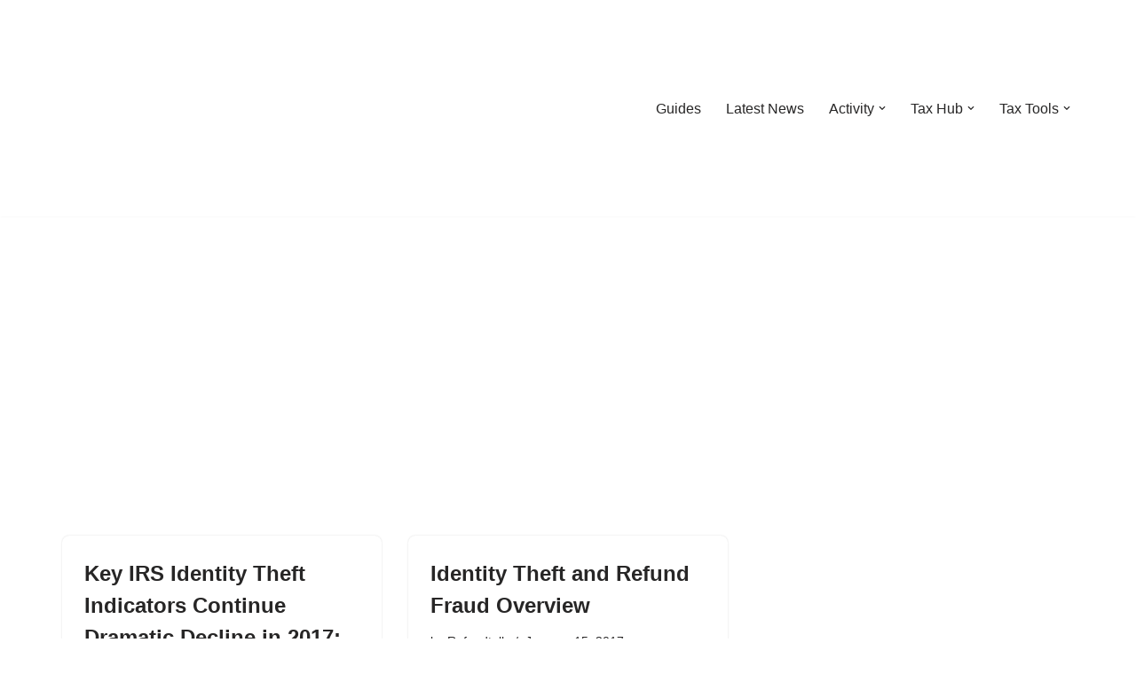

--- FILE ---
content_type: text/css
request_url: https://refundtalk.com/wp-content/themes/neve/assets/css/easy-digital-downloads.min.css?ver=4.2.2
body_size: 5035
content:
.edd_downloads_list a.button,.nv-edd a.button,.nv-edd a.button.edd-add-to-cart,.nv-edd button.button,.nv-sidebar-wrap .button.edd-add-to-cart,.nv-sidebar-wrap a.edd_go_to_checkout,.widget_edd_cart_widget .edd_checkout a{cursor:pointer;box-sizing:border-box;background:var(--primarybtnbg);color:var(--primarybtncolor);border-style:solid;border-color:currentColor;fill:currentColor;border-width:var(--primarybtnborderwidth,0);border-radius:var(--primarybtnborderradius,3px);padding:var(--primarybtnpadding,13px 15px);font-weight:var(--btnfontweight,700);font-size:var(--btnfs,var(--bodyfontsize));line-height:var(--btnlineheight,1.6);letter-spacing:var(--btnletterspacing,var(--bodyletterspacing));text-transform:var(--btntexttransform,none)}.edd_downloads_list a.button:hover,.nv-edd a.button.edd-add-to-cart:hover,.nv-edd a.button:hover,.nv-edd button.button:hover,.nv-sidebar-wrap .button.edd-add-to-cart:hover,.nv-sidebar-wrap a.edd_go_to_checkout:hover,.widget_edd_cart_widget .edd_checkout a:hover{background:var(--primarybtnhoverbg);color:var(--primarybtnhovercolor);border-color:var(--primarybtnhovercolor)}.edd_downloads_list a.button,.nv-edd a.button,.nv-edd a.button.edd-add-to-cart,.nv-edd button.button,.nv-sidebar-wrap .button.edd-add-to-cart,.nv-sidebar-wrap a.edd_go_to_checkout,.widget_edd_cart_widget .edd_checkout a{display:inline-block}.edd_purchase_submit_wrapper a.edd-add-to-cart{display:none}.edd_purchase_submit_wrapper a.edd-add-to-cart.edd-has-js{display:inline-block}.edd_purchase_submit_wrapper .edd-cart-added-alert{display:block}.edd_purchase_submit_wrapper .edd-icon.edd-icon-check{vertical-align:middle;width:15px}.edd_download_purchase_form .edd_price_options{margin-bottom:10px}.edd_download_purchase_form .edd_price_options ul{list-style:none;padding-left:0}.single-page-container .edd-alert{text-align:center;margin-bottom:40px}.nv-edd #nv-edd-download-archive-container{margin:60px auto}#nv-edd-grid-container{display:grid;gap:var(--grid-cols-spacing,40px);grid-template-columns:repeat(var(--grid-cols,4),1fr);margin-bottom:50px}#edd_download_pagination{margin:150px 0}#edd_download_pagination .page-numbers{background:var(--nv-light-bg);border-radius:3px;color:var(--nv-text-color);margin-right:20px;padding:12px 15px;text-decoration:none}#edd_download_pagination .page-numbers.current{background:var(--nv-primary-accent);color:var(--nv-text-dark-bg)}.edd_downloads_list .edd_download_inner .edd_download_title a{text-decoration:none}.edd_downloads_list{display:grid;grid-column-gap:20px;grid-row-gap:40px}#edd_checkout_form_wrap span.edd-description{color:#666;display:block;font-size:80%;margin:0 0 5px}#edd_checkout_form_wrap input.edd-input{width:100%}#edd_checkout_form_wrap input.edd-gateway{margin-right:5px}#edd_checkout_form_wrap .edd-gateway-option{padding:10px}#edd_checkout_form_wrap .edd-payment-icons img.payment-icon{margin-right:5px;max-height:32px}#edd_checkout_form_wrap #card_exp_month,#edd_checkout_form_wrap #card_exp_year{width:60px}#edd_checkout_form_wrap #edd_secure_site_wrapper span{font-size:80%}#edd_checkout_form_wrap .edd-icon{display:inline-block;fill:currentColor;position:relative;top:-.0625em;vertical-align:middle;width:1em;height:1em}@media (min-width:576px){.edd_downloads_list.edd_download_columns_1{grid-template-columns:repeat(1,1fr)}.edd_downloads_list.edd_download_columns_2{grid-template-columns:repeat(2,1fr)}.edd_downloads_list.edd_download_columns_3{grid-template-columns:repeat(3,1fr)}.edd_downloads_list.edd_download_columns_4{grid-template-columns:repeat(4,1fr)}.edd_downloads_list.edd_download_columns_5{grid-template-columns:repeat(5,1fr)}.edd_downloads_list.edd_download_columns_6{grid-template-columns:repeat(6,1fr)}}form#edd_profile_editor_form p label{display:block}form#edd_profile_editor_form input:not(input[type=submit]){width:100%}form#edd_profile_editor_form #edd_profile_submit_wrap{margin-bottom:0}.cart-icon-wrapper{display:flex;align-items:center}.cart-icon-wrapper:hover{color:var(--hovercolor,var(--color))}.cart-icon-wrapper .nv-cart{display:flex}.cart-icon-wrapper .nv-cart svg{width:var(--iconsize);height:var(--iconsize)}.cart-icon-wrapper .edd-cart-icon-label{margin-right:8px;font-size:var(--labelsize)}.cart-icon-wrapper .edd-cart-count{background:var(--nv-light-bg);color:var(--nv-text-color);position:absolute;font-size:.6em;padding:3px;bottom:-7px;right:-13px;font-weight:800;line-height:1;border-radius:3px}.nv-edd #nv-single-download-container{margin:60px auto}.nv-sidebar-wrap .edd-cart-number-of-items{font-style:normal}.nv-sidebar-wrap .edd_total{background:0 0;font-size:20px;padding:20px 0}.nv-sidebar-wrap .widget_edd_product_details .edd_price_options{margin-top:-20px}.nv-sidebar-wrap .widget_edd_product_details .edd_purchase_submit_wrapper .edd-cart-added-alert{margin-top:10px;position:relative}.nv-sidebar-wrap .widget_edd_product_details .categories,.nv-sidebar-wrap .widget_edd_product_details .tags{font-size:14px;margin-bottom:10px}.nv-sidebar-wrap .widget_edd_product_details .edd-meta{margin-top:10px}

--- FILE ---
content_type: text/javascript
request_url: https://refundtalk.com/wp-content/plugins/core-web-vitals-pagespeed-booster/includes/images/lazy-load-public.js
body_size: 3317
content:
document.addEventListener("DOMContentLoaded", function() {
    // Function to lazy load images
    const lazyLoadImages = function(images) {
        const imageObserver = new IntersectionObserver((entries, observer) => {
            entries.forEach(entry => {
                if (entry.isIntersecting) {
                    const lazyImage = entry.target;

                    // Set src, srcset, and sizes from data attributes if not already loaded
                    if (!lazyImage.dataset.loaded) {
                        if (lazyImage.dataset.src) {
                            lazyImage.src = lazyImage.dataset.src;
                        }
                        if (lazyImage.dataset.srcset) {
                            lazyImage.srcset = lazyImage.dataset.srcset;
                        }
                        if (lazyImage.dataset.sizes) {
                            lazyImage.sizes = lazyImage.dataset.sizes;
                        }

                        // Mark as loaded
                        lazyImage.dataset.loaded = true;

                        // Remove the dataset attributes to prevent re-loading on subsequent intersections
                        delete lazyImage.dataset.src;
                        delete lazyImage.dataset.srcset;
                        delete lazyImage.dataset.sizes;

                        // Stop observing this image once it's loaded
                        observer.unobserve(lazyImage);
                    }
                }
            });
        });

        // Observe lazy images
        images.forEach(image => {
            imageObserver.observe(image);
        });
    };

    // Initial lazy loading for images on page load
    const lazyImages = document.querySelectorAll('.cwvlazyload');
    lazyLoadImages(lazyImages);

    // MutationObserver to handle dynamically loaded content
    const observer = new MutationObserver(mutations => {
        mutations.forEach(mutation => {
            if (mutation.type === 'childList') {
                mutation.addedNodes.forEach(node => {
                    if (node.nodeType === 1 && node.querySelectorAll) {
                        const images = node.querySelectorAll('.cwvlazyload');
                        lazyLoadImages(images);
                    }
                });
            }
        });
    });

    // Start observing the document body for mutations
    observer.observe(document.body, {
        childList: true,
        subtree: true
    });

    if(cwvpsb_lazyload && cwvpsb_lazyload.type == 'delay') {
    // Automatically load images after 3 seconds even without scrolling
    setTimeout(() => {
        lazyImages.forEach(image => {
            if (image.dataset.src) {
                image.src = image.dataset.src;
                delete image.dataset.src;
            }
            
            if (image.dataset.srcset) {
                image.srcset = image.dataset.srcset;
                delete image.dataset.srcset;
            }

            if (image.dataset.sizes) {
                image.sizes = image.dataset.sizes;
                delete image.dataset.sizes;
            }

            image.dataset.loaded = true;

        });

    }, 3000); // 3 seconds
}
});
